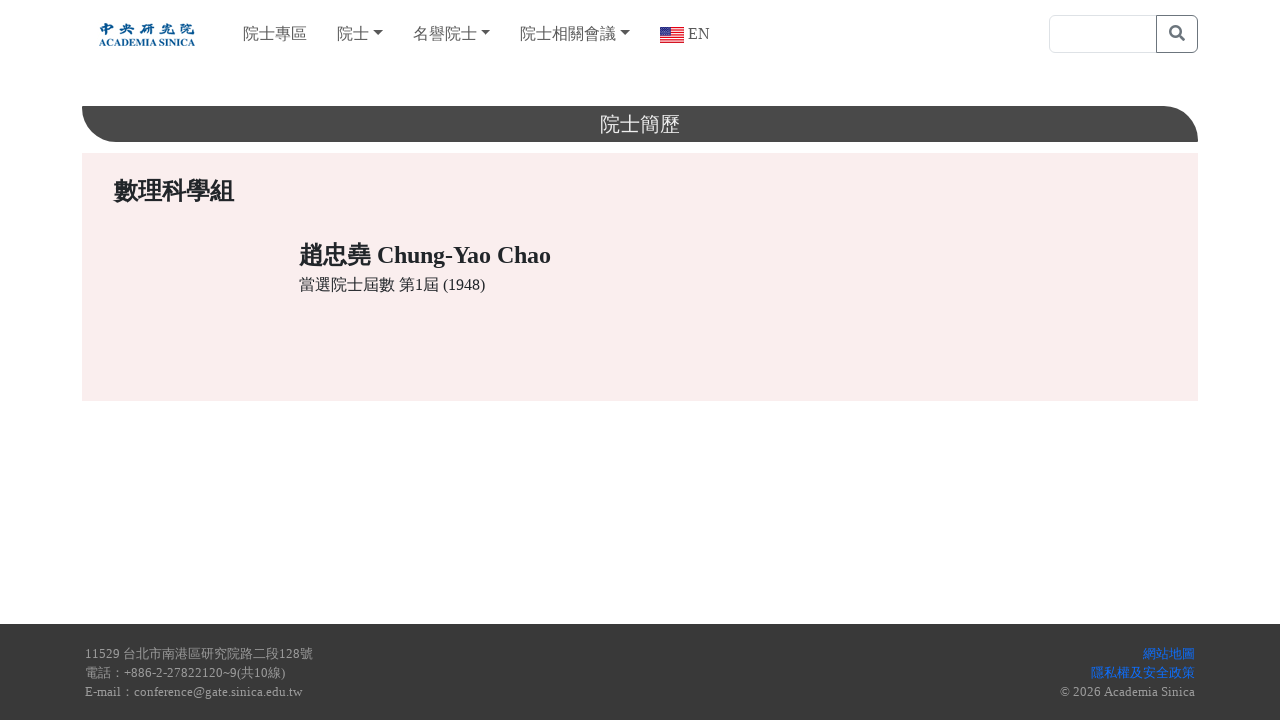

--- FILE ---
content_type: text/html; charset=UTF-8
request_url: https://academicians.sinica.edu.tw/index.php?r=academician-n%2Fshow&id=364
body_size: 17526
content:
        <!DOCTYPE html>
    <html lang="zh-TW">
    <head>
        <meta charset="UTF-8"/>
		<meta http-equiv="X-UA-Compatible" content="IE=edge">		
        <meta name="viewport" content="width=device-width, initial-scale=1">
        <meta name="csrf-param" content="_csrf-frontend">
<meta name="csrf-token" content="4uFk_4KL_QB2dh1yfgB53XqAOT1IOAQIbgxLWiORs423r1Cm6t7NbTkbRz4cZw6XM8xAWDF-QjFXRjEAV6jY4Q==">
        <title>院士簡歷</title>
        <link href="/assets/cec4a6c1/css/bootstrap.css" rel="stylesheet">
<link href="/css/site.css" rel="stylesheet">        <!--link href="css/maincore.css" rel="stylesheet">
        <link href="css/style.css" rel="stylesheet">
        <link href="css/asweb.css" rel="stylesheet">
        <link href="css/academician.css" rel="stylesheet"-->
        <!--link href="layoutBoot/bootstrap/css/bootstrap.css" rel="stylesheet"-->
        <link href="layoutBoot/css/academician.css" rel="stylesheet">
        <link href="layoutBoot/css/boot.css" rel="stylesheet">
        <!--script defer src="https://use.fontawesome.com/releases/v5.0.8/js/all.js"></script-->
        <!--link rel="stylesheet" href="https://cdnjs.cloudflare.com/ajax/libs/font-awesome/4.7.0/css/font-awesome.min.css"-->
		<link rel="stylesheet" href="https://use.fontawesome.com/releases/v5.3.1/css/all.css">
    </head>
    <!--body class="hold-transition skin-blue-light sidebar-mini"-->
    <body class="stretched">
    	<a class="sr-only sr-only-focusable" href="#content">跳到主要內容</a>
    <div id="wrapper" class="clearfix d-flex flex-column h-100" style="animation-duration: 1.5s; opacity: 1;">
        <nav id="w1" class="navbar navbar-expand-lg mb-3" style="background-color: white;">
<div class="container d-print-none">
<a class="navbar-brand" href="https://www.sinica.edu.tw/" title="中央研究院" target="_blank"><img alt="中央研究院" src="layoutBoot/image/logo.jpg" height="30px"></a>
<button type="button" class="navbar-toggler" data-bs-toggle="collapse" data-bs-target="#w1-collapse" aria-controls="w1-collapse" aria-expanded="false" aria-label="Toggle navigation"><span class="navbar-toggler-icon"></span></button>
<div id="w1-collapse" class="collapse navbar-collapse">
<ul id="w2" class="navbar-nav me-auto nav"><li class="nav-item"><a class="nav-link" href="/index.php">院士專區</a></li>
<li class="dropdown nav-item"><a class="dropdown-toggle nav-link" href="#" data-bs-toggle="dropdown" role="button" aria-expanded="false">院士</a><div id="w3" class="dropdown-menu"><a class="dropdown-item" href="index.php?r=academician-n%2Flocation">院士分組一覽表</a>
<a class="dropdown-item" href="index.php?r=academician-n%2Flocation#M">　數理科學組</a>
<a class="dropdown-item" href="index.php?r=academician-n%2Flocation#E">　工程科學組</a>
<a class="dropdown-item" href="index.php?r=academician-n%2Flocation#L">　生命科學組</a>
<a class="dropdown-item" href="index.php?r=academician-n%2Flocation#H">　人文及社會科學組</a>
<a class="dropdown-item" href="index.php?r=academician-n%2Fprize">榮獲學術殊榮名單</a>
<a class="dropdown-item" href="index.php?r=academician-n%2Fd">已故院士</a>
<a class="dropdown-item" href="index.php?r=academician-n%2Flist">院士基本資料查詢</a></div></li>
<li class="dropdown nav-item"><a class="dropdown-toggle nav-link" href="#" data-bs-toggle="dropdown" role="button" aria-expanded="false">名譽院士</a><div id="w4" class="dropdown-menu"><a class="dropdown-item" href="index.php?r=academician-n%2Fhonor">名譽院士</a>
<a class="dropdown-item" href="index.php?r=academician-n%2Fhonord">已故名譽院士</a></div></li>
<li class="dropdown nav-item"><a class="dropdown-toggle nav-link" href="#" data-bs-toggle="dropdown" role="button" aria-expanded="false">院士相關會議</a><div id="w5" class="dropdown-menu"><h6 class="dropdown-header">院士會議</h6>
<a class="dropdown-item" href="index.php?r=academician-n%2Fsummary">簡介</a>
<a class="dropdown-item" href="index.php?r=files%2Flist&amp;typeNo=2-5">院士會議法規</a>
<a class="dropdown-item" href="index.php?r=files%2Flist&amp;typeNo=2-1">院士會議紀錄</a>
<a class="dropdown-item" href="index.php?r=files%2Fsearch&amp;l=academician&amp;FilesSearch%5BtypeParent%5D=2">法規／紀錄全文檢索搜尋</a>
<h6 class="dropdown-header">國內院士季會</h6>
<a class="dropdown-item" href="index.php?r=files%2Flist&amp;typeNo=7-1">國內院士季會紀錄</a></div></li>
<li class="nav-item"><a class="language uk nav-link" href="/index.php?r=academician-n%2Fshow&amp;id=364&amp;_lang=en" title="EN"> EN</a></li></ul>    <form class="d-flex" role="search" target="_blank" method="get" action="//google.com.tw/search">
		<div class="input-group">
			<input type="text" class="form-control" xplaceholder="Search" name="q" id="q" size="8">
			<label for="q" style="display:none;">關鍵字搜尋</label>
			<input type="hidden" name="sitesearch" value="academicians.sinica.edu.tw">
			<button class="btn btn-outline-secondary" type="submit">
				<i class="fa fa-search"></i>
			</button>
		</div>
    </form>
    <!--form class="d-flex" role="search">
      <input class="form-control me-2" type="search" placeholder="Search" aria-label="Search">
      <button class="btn btn-outline-success" type="submit">Search</button>
    </form-->
</div>
</div>
</nav>
    <!--div class="navbar-wrapper">
      <div class="container">

        <nav class="navbar navbar-default navbar-static-topx">
          <!--div class="container-fluid"-->
            <!--div class="navbar-header">
              <button type="button" class="navbar-toggle collapsed" data-toggle="collapse" data-target="#navbar" aria-expanded="false" aria-controls="navbar">
                <span class="sr-only">Toggle navigation</span>
                <span class="icon-bar"></span>
                <span class="icon-bar"></span>
                <span class="icon-bar"></span>
              </button>
              <a class="navbar-brand" href="https://www.sinica.edu.tw/" title="中央研究院" target="_blank">
                <img alt="中央研究院" src="layoutBoot/image/logo.jpg" height="30px">
              </a>
              <!--a class="navbar-brand" href="/index.php" title="院士專區">
                <img alt="院士專區" src="layoutBoot/image/academicians.bmp" height="30px">
              </a-->
            <!--/div>
            <div id="navbar" class="navbar-collapse collapse">
                <ul class="nav navbar-nav">
                    <li>
                        <a href="/index.php">院士專區</a>                    </li>
                    
						<li class='dropdown'>
						  <a href='#' class='dropdown-toggle' data-toggle='dropdown' role='button' aria-haspopup='true' aria-expanded='false' title='院士'>院士<span class='caret'></span></a>
						  <ul class='dropdown-menu'>
							<li><a href="index.php?r=academician-n%2Flocation" title="院士分組一覽表">院士分組一覽表</a></li>
							<li><a href="index.php?r=academician-n%2Flocation#M" title="　數理科學組">　數理科學組</a></li>
							<li><a href="index.php?r=academician-n%2Flocation#E" title="　工程科學組">　工程科學組</a></li>
							<li><a href="index.php?r=academician-n%2Flocation#L" title="　生命科學組">　生命科學組</a></li>
							<li><a href="index.php?r=academician-n%2Flocation#H" title="　人文及社會科學組">　人文及社會科學組</a></li>
							<li><a href="index.php?r=academician-n%2Fprize" title="榮獲學術殊榮名單">榮獲學術殊榮名單</a></li>
							<li><a href="index.php?r=academician-n%2Fd" title="已故院士">已故院士</a></li>
							<li><a href="index.php?r=academician-n%2Flist" title="院士基本資料查詢">院士基本資料查詢</a></li>
						  </ul>
						</li>
						<li class='dropdown'>
						  <a href='#' class='dropdown-toggle' data-toggle='dropdown' role='button' aria-haspopup='true' aria-expanded='false' title='名譽院士'>名譽院士<span class='caret'></span></a>
						  <ul class='dropdown-menu'>
							<li><a href="index.php?r=academician-n%2Fhonor" title="名譽院士">名譽院士</a></li>
							<li><a href="index.php?r=academician-n%2Fhonord" title="已故名譽院士">已故名譽院士</a></li>
						  </ul>
						</li>
						<li class='dropdown'>
						  <a href='#' class='dropdown-toggle' data-toggle='dropdown' role='button' aria-haspopup='true' aria-expanded='false' title='院士相關會議'>院士相關會議<span class='caret'></span></a>
						  <ul class='dropdown-menu'>
							<li class='dropdown-header'>院士會議</li>
							<li><a href="index.php?r=academician-n%2Fsummary" title="簡介">簡介</a></li>
							<li><a href="index.php?r=files%2Flist&amp;typeNo=2-5" title="院士會議法規">院士會議法規</a></li>
							<li><a href="index.php?r=files%2Flist&amp;typeNo=2-1" title="院士會議紀錄">院士會議紀錄</a></li>
							<li><a href="index.php?r=files%2Fsearch&amp;l=academician&amp;FilesSearch%5BtypeParent%5D=2" title="法規／紀錄全文檢索搜尋">法規／紀錄全文檢索搜尋</a></li>
							<li class='dropdown-header'>國內院士季會</li>
							<li><a href="index.php?r=files%2Flist&amp;typeNo=7-1" title="國內院士季會紀錄">國內院士季會紀錄</a></li>
						  </ul>
						</li>
                    <li>
                        <a class="language uk" href="/index.php?r=academician-n%2Fshow&amp;id=364&amp;_lang=en" title="EN"> EN</a>                    </li>
                </ul>
                <!--ul class="nav navbar-nav navbar-right">
                    <li>
                        <a href="https://www.sinica.edu.tw/" target="_blank">中央研究院</a>                    </li>
                </ul-->
                <!--form class="navbar-form navbar-right" target="_blank" method="get" action="//google.com.tw/search">
                    <div class="input-group">
						<label for="q" style="display:none;">關鍵字搜尋</label>
                        <input type="text" class="form-control" xplaceholder="Search" name="q" id="q" size="8">
                        <input type="hidden" name="sitesearch" value="academicians.sinica.edu.tw">
                        <div class="input-group-btn">
                            <button class="btn btn-default" type="submit">
                                <!--i class="glyphicon glyphicon-search"></i-->
                                <!--i class="fa fa-search"></i>
                            </button>
                        </div>
                    </div>
                </form-->              
                <!--form class="navbar-form navbar-left" role="search">
                    <div class="form-group">
                    <input type="text" class="form-control" placeholder="Search">
                  </div>
                </form-->
                <!--ul class="nav navbar-nav navbar-rightx">
                    <!--li>
                                                    
                    </li-->
                    <!--li>
                                                    
                    </li>
                </ul>
            </div>
          <!--/div-->
        <!--/nav>

      </div>
    </div-->

        <!--?= $this->render(
            'left.php',
            ['directoryAsset' => $directoryAsset]
        )
        ?-->

        <div class="flex-grow-1">
    <section id="xcontent">
        <div class="xcontainer clearfix">
            <div class="container2">
                <div class="topmargin-lg">
                <!--section class="content-header"-->
                                        <div class="title-part">
                                                    <!--h1-->
                            <!--h2-->
                                                            <!--/h2-->
                        
                        <!--?=
                        Breadcrumbs::widget(
                            [
                                'links' => isset($this->params['breadcrumbs']) ? $this->params['breadcrumbs'] : [],
                            ]
                        ) ?-->
                    </div>
                                    <!--/section-->

                <!--section class="content"-->
                    <!--p class="topmargin-sm contents ng-binding"-->
                    <div class="topmargin-sm"></div>
                        <!--?= Alert::widget() ?-->
                        
    <div class="container">
        
            <h3 class='title-style-1 my-h3 d-print-none' id='content'>院士簡歷</h3>
<div style='background-color:rgb(250,238,238);'>
    <div style='padding-left:2em;'>
        <br>
        <!--h4><strong>數理科學組</strong></h4-->
        <h4><strong><a href="/index.php?r=academician-n%2Flocation#M" title="數理科學組" style="color:inherit">數理科學組 <!--i class="fa fa-link" aria-hidden="true"></i--></a></strong></h4>
        <br>
        <div class='row'>
            <!--div class='col-md-2'><img border='0' src='images/MD007.jpg' height='140' width='120'></div-->
            <div class='col-md-2 col-sm-3'>
				<img border='0' src='/index.php?r=namedfile%2Fgetphoto&id=MD007' alt='院士相片' height='140' width='120' onerror='this.src="[data-uri]"'>
			</div>
            <div class='col-md-10 col-sm-9'>
                <!--strong style='font-size:18pt;'>趙忠堯</strong-->
                <strong style='font-size:18pt;'><a href="/index.php?r=academician-n%2Fshow&amp;id=364" title="趙忠堯 Chung-Yao Chao" style="color:inherit" target="_blank">趙忠堯 Chung-Yao Chao</a></strong><br>當選院士屆數 <a href="/index.php?r=academician-n%2Fofsession&amp;id=1" title="第1屆 (1948)" style="color:inherit">第1屆 (1948)</a><br>
            </div>
        </div>
        <br>
    </div>
</div>

<!--div style='padding-left:2em; padding-top:1em; column-count:2;'-->
<!--div style='padding-left:2em; padding-top:1em; column-width:479px;'-->
<!--div style='padding-left:2em; padding-top:1em; column-width:500px;'-->
<div style='padding-left:2em; padding-top:1em;' class='md-column-count-2'>
</div>
    </div>

                    <!--/p-->
                <!--/section-->
                </div>
                <!--div class="backIcon">
                    <a href="/" class="back" ng-click="backHome(lang);"><img src="images/news/back.png" alt="回首頁">
                        <span ng-bind="lang == 'ch' ? '回首頁' : 'Back Home Page'" class="ng-binding">回首頁</span>
                    </a>
                </div-->
            </div>
        </div>
    </section>
</div>

<!--div class="footer navbar-fixed-bottom text-center">
    <div class="row">
    <footer id="footer" class="container">
        <div id="copyrights">
            <div class="copyright" ng-bind-html="lang == 'ch' ? webtail.contents : webtail.contentsEn">
                11529 台北市南港區研究院路二段128號 |
                電話：+886-2-27822120~9(共10線)<br>
                © 2018 Academia Sinica | <a href="mailto:conference@gate.sinica.edu.tw">聯絡我們</a><br>
                <br>
            </div>
        </div>
    </footer>
    </div>
</div-->

<!--div class="footer navbar-fixed-bottom my-footer my-footer-row-2">    
	<div class="container">
        <div class="row text-center">
            <div class="col-md-4 col-sm-12 col-xs-12 ">
                11529 台北市南港區研究院路二段128號			</div>
			
			 <div class="col-md-4 col-sm-12 col-xs-12 ">
                電話：+886-2-27822120~9(共10線)			</div>
			
			<div class="col-md-4 col-sm-12 col-xs-12 ">
                E-mail：conference@gate.sinica.edu.tw
			</div>
			<!--div class="row text-center  my-footer-row "-->
            <!--div class="col-md-12 col-sm-12 col-xs-12">
                <a href="https://www.sinica.edu.tw/ch/articles/51">隱私權及安全政策</a> © 2018 Academia Sinica                
            </div>
        </div>
        <br>
	</div>
</div-->

<div class="footer xnavbar xfixed-bottom my-footer my-footer-row-2 d-print-none">
	<div class="container">
        <div class="row text-centerx">
            <div class="col-md-6">
                11529 台北市南港區研究院路二段128號<br>
                電話：+886-2-27822120~9(共10線)<br>
                E-mail：conference@gate.sinica.edu.tw<br>
            </div>
            <div class="col-md-6 text-right-md">
				<a href="/index.php?r=doc%2Fpage&amp;id=4" title="網站地圖">網站地圖</a><br>
				<a href="https://www.sinica.edu.tw//CP/86" title=隱私權及安全政策>隱私權及安全政策</a><br>
				© 2026 Academia Sinica<br>
            </div>
        </div>
        <br>
	</div>
</div>

<div id="gotoTop" class="icon-angle-up"></div>

<footer class="main-footer" style="display:none;">
    <div class="pull-right hidden-xs">
        Copyright &copy; 2026 <a href="https://www.sinica.edu.tw/ch">中央研究院</a>
    </div>
    <a href="mailto:conference@gate.sinica.edu.tw">聯絡我們</a></footer>

    </div>

    <script src="/assets/8d3d5012/jquery.js"></script>
<script src="/assets/65ea8329/yii.js"></script>
<script src="/assets/cec4a6c1/js/bootstrap.bundle.js"></script>        <!--script type="text/javascript" src="js/plugins.js"></script-->
        <!--script src="https://maxcdn.bootstrapcdn.com/bootstrap/3.3.7/js/bootstrap.min.js"></script-->
        <!--script type="text/javascript" src="js/functions.js"></script-->
    </body>
    </html>
    